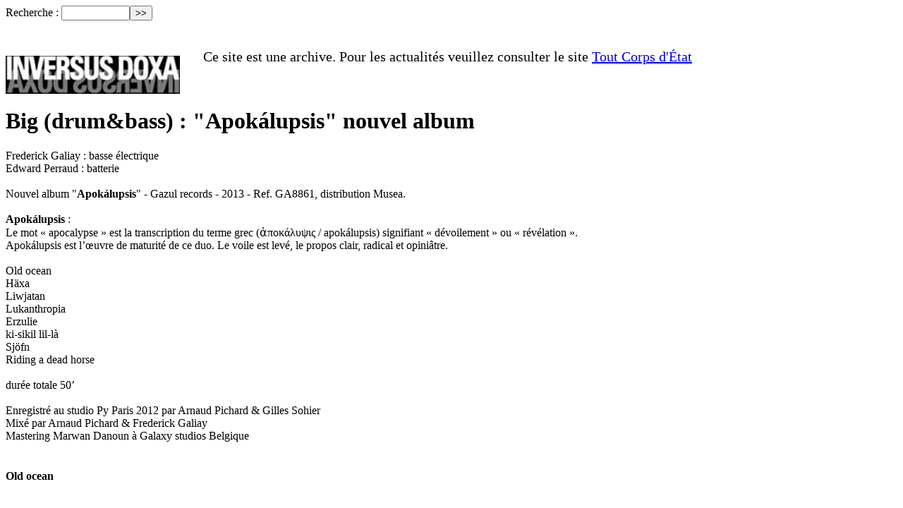

--- FILE ---
content_type: text/html; charset=utf-8
request_url: http://www.inversus-doxa.fr/+Big-drum-bass-Apokalupsis-nouvel+
body_size: 4871
content:
<!DOCTYPE html PUBLIC "-//W3C//DTD XHTML 1.0 Transitional//EN" "http://www.w3.org/TR/xhtml1/DTD/xhtml1-transitional.dtd">
<html xmlns="http://www.w3.org/1999/xhtml" xml:lang="fr" lang="fr" dir="ltr">
<head>
<title>Big (drum&amp;bass) : "Apokálupsis" nouvel album - Inversus Doxa</title>
<meta name="description" content="Le mot &#171; apocalypse &#187; est la transcription du terme grec (&#7936;&#960;&#959;&#954;&#940;&#955;&#965;&#968;&#953;&#962; / apok&#225;lupsis) signifiant &#171; d&#233;voilement &#187; ou &#171; r&#233;v&#233;lation &#187;. Apok&#225;lupsis est l&#39;&#339;uvre de (...)" />
<meta http-equiv="Content-Type" content="text/html; charset=utf-8" />


<meta name="generator" content="SPIP 2.1.26 [21262]" />


<link rel="alternate" type="application/rss+xml" title="Syndiquer tout le site" href="http://www.inversus-doxa.fr/spip.php?page=backend" />


<link rel="stylesheet" href="squelettes/spip_style.css" type="text/css" media="all" />


<link rel="stylesheet" href="squelettes/spip_formulaires.css" type="text/css" media="projection, screen, tv" />


<link rel="stylesheet" href="squelettes/spip_formulaires-contact.css" type="text/css" media="projection, screen, tv" />


<link rel='stylesheet' type='text/css' media='all' href='extensions/porte_plume/css/barre_outils.css' />
<link rel='stylesheet' type='text/css' media='all' href='http://www.inversus-doxa.fr/spip.php?page=barre_outils_icones.css' />

<!-- Debut CS -->
<style type="text/css">
<!--/*--><![CDATA[/*><!--*/
a.spip_mail:before{content:"" !important;}
/*]]>*/-->
</style>
<!-- Fin CS -->

<link rel="stylesheet" href="plugins/auto/mediabox/colorbox/black-striped/colorbox.css" type="text/css" media="all" /><link rel="stylesheet" type="text/css" media="screen" href="plugins/auto/Menu_langue_lien/mll_styles.css" />


<link rel="stylesheet" href="squelettes/habillage.css" type="text/css" media="projection, screen, tv" />


<link rel="stylesheet" href="squelettes-dist/impression.css" type="text/css" media="print" />







<script src="prive/javascript/jquery.js" type="text/javascript"></script>

<script src="prive/javascript/jquery.form.js" type="text/javascript"></script>

<script src="prive/javascript/ajaxCallback.js" type="text/javascript"></script>

<script src="prive/javascript/jquery.cookie.js" type="text/javascript"></script>
<!-- insert_head --><!--[if lt IE 8]>
	<script type='text/javascript'>//<![CDATA[
		var IE7_PNG_SUFFIX = '.png'; 
	//]]></script>
	<script src='extensions/msie_compat/javascript/IE8.js'></script>
<![endif]-->
<script type='text/javascript' src='extensions/porte_plume/javascript/xregexp-min.js'></script>
<script type='text/javascript' src='extensions/porte_plume/javascript/jquery.markitup_pour_spip.js'></script>
<script type='text/javascript' src='extensions/porte_plume/javascript/jquery.previsu_spip.js'></script>
<script type='text/javascript' src='http://www.inversus-doxa.fr/spip.php?page=porte_plume_start.js&amp;lang=fr'></script>

<!-- Debut CS -->
<script type="text/javascript"><!--
var cs_prive=window.location.pathname.match(/\/ecrire\/$/)!=null;
jQuery.fn.cs_todo=function(){return this.not('.cs_done').addClass('cs_done');};
var cs_init = function() {
	/* optimisation : 'IF(1)' */ if(!cs_prive) jQuery("a.spip_out,a.spip_url,a.spip_glossaire",this).attr("target", "_blank"); 
}
if(typeof onAjaxLoad=='function') onAjaxLoad(cs_init);
if(window.jQuery) {
var cs_sel_jQuery=typeof jQuery(document).selector=='undefined'?'@':'';
var cs_CookiePlugin="prive/javascript/jquery.cookie.js";
jQuery(document).ready(function(){
	cs_init.apply(document);
});
}
// --></script>

<!-- Fin CS -->


<script src="plugins/auto/mediabox/javascript/jquery.colorbox.js?1317207642" type="text/javascript"></script>
<script src="plugins/auto/mediabox/javascript/spip.mediabox.js?1287684002" type="text/javascript"></script><script type="text/javascript">/* <![CDATA[ */
var  box_settings= window.box_settings || {}; box_settings = {tt_img:true,sel_g:"#documents_portfolio a[type='image/jpeg'],#documents_portfolio a[type='image/png'],#documents_portfolio a[type='image/gif']",sel_c:".mediabox",trans:"elastic",speed:"400",ssSpeed:"4500",maxW:"90%",maxH:"90%",minW:"600px",minH:"",opa:"0.9",str_ssStart:"Diaporama",str_ssStop:"Arrêter",str_cur:"{current}/{total}",str_prev:"Pr&eacute;c&eacute;dent",str_next:"Suivant",str_close:"Fermer",splash_url:""};
if (window.jQuery) (jQuery(function(){ if(typeof onAjaxLoad == "function") onAjaxLoad(mediaboxInit); jQuery(mediaboxInit); }));
/* ]]> */</script>


<script type="text/javascript">

  var _gaq = _gaq || [];
  _gaq.push(['_setAccount', 'UA-12316994-3']);
  _gaq.push(['_trackPageview']);

  (function() {
    var ga = document.createElement('script'); ga.type = 'text/javascript'; ga.async = true;
    ga.src = ('https:' == document.location.protocol ? 'https://ssl' : 'http://www') + '.google-analytics.com/ga.js';
    var s = document.getElementsByTagName('script')[0]; s.parentNode.insertBefore(ga, s);
  })();

</script>
<link rel="alternate" type="application/rss+xml" title="Actualit&eacute;s" href="http://www.inversus-doxa.fr/spip.php?page=backend-breves" />
</head>

<body class="page_breve">
<div id="page">

	
	<div id="entete">
<div class="formulaire_spip formulaire_recherche" id="formulaire_recherche">
<form action="http://www.inversus-doxa.fr/spip.php?page=recherche" method="get"><div>
	<input name="page" value="recherche" type="hidden" />
	
	<label for="recherche">Recherche&nbsp;:</label>
	<input type="text" class="text" size="10" name="recherche" id="recherche" accesskey="4" /><input type="submit" class="submit" value="&gt;&gt;" title="Rechercher" />
</div></form>
</div>
<a rel="start home" href="http://www.inversus-doxa.fr/" title="Accueil du site" class="accueil"><div style="float:left"><!--<img class='spip_logos' alt="" src="local/cache-vignettes/L101xH100/siteon0-9989d.jpg" width='101' height='100' style='height:100px;width:101px;' />--></div><div style="float:left ; padding-top:50px ; "><img src="http://inversus-doxa.fr/IMG/jpg/INVERSUS-DOXA-lettrage.jpg"></div></a>
<p style="font-size:20px ; padding: 20px; max-width: 700px; margin-left: 260px;">Ce site est une archive. Pour les actualités veuillez consulter le site <a href="http://toutcorpsdetat.fr">Tout Corps d'État</a></p>
<div id="fb-root"></div>
<script>(function(d, s, id) {
  var js, fjs = d.getElementsByTagName(s)[0];
  if (d.getElementById(id)) return;
  js = d.createElement(s); js.id = id;
  js.src = "//connect.facebook.net/fr_FR/sdk.js#xfbml=1&version=v2.8";
  fjs.parentNode.insertBefore(js, fjs);
}(document, 'script', 'facebook-jssdk'));</script>
	
    <div id="conteneur">
    <div id="contenu">

        <div class="cartouche">
            <img class='spip_logos' alt="" src="local/cache-vignettes/L400xH400/breveon94-097ce.jpg" width='400' height='400' style='height:400px;width:400px;' />
            <h1 class="">Big (drum&amp;bass)&nbsp;: "Apokálupsis" nouvel album</h1>
        </div>
        
        <div class="texte"><p>Frederick Galiay&nbsp;: basse électrique
<br />Edward Perraud&nbsp;: batterie 
<br />
<br />Nouvel album "<strong>Apokálupsis</strong>" - Gazul records - 2013 - Ref. GA8861, distribution Musea.
<br />
<br /><strong>Apokálupsis</strong>&nbsp;:
<br />Le mot &#171;&nbsp;apocalypse&nbsp;&#187; est la transcription du terme grec (ἀποκάλυψις / apokálupsis) signifiant &#171;&nbsp;dévoilement&nbsp;&#187; ou &#171;&nbsp;révélation&nbsp;&#187;.
<br />Apokálupsis est l&#8217;œuvre de maturité de ce duo. Le voile est levé, le propos clair, radical et opiniâtre.
<br />
<br />Old ocean
<br />Häxa                           
<br />Liwjatan                     
<br />Lukanthropia               
<br />Erzulie                         
<br />ki-sikil lil-là               
<br />Sjöfn                             
<br />Riding a dead horse 
<br />
<br />durée totale 50&#8217;
<br />
<br />Enregistré au studio Py Paris 2012 par Arnaud Pichard &amp; Gilles Sohier
<br />Mixé par Arnaud Pichard &amp; Frederick Galiay
<br />Mastering Marwan Danoun à Galaxy studios Belgique
<br />
<br /></p>
<h4>Old ocean</h4>
		<object type="application/x-shockwave-flash" data="dewplayer.swf" width="200" height="20" id="dewplayer" name="dewplayer">
		<param name="wmode" value="transparent" />
		<param name="movie" value="dewplayer.swf" />
		<param name="flashvars" value="mp3=http://frederickgaliay.com/musique/bigapokalupsisoldocean.mp3" />
		</object>
		<br/>
<br />photo couverture&nbsp;: Morgane Paoli &amp; Frederick Galiay
<br />photo intérieure&nbsp;: Edward Perraud
<br />Artwork&nbsp;: Frederick Galiay
<br />Graphisme&nbsp;: <a href="http://www.edith-weber.fr" class='spip_out' rel='external'>EDITh WEBer</a>
<br />Produit par Big
<br />
<br /><img src="http://inversus-doxa.fr/IMG/jpg/Apokálupsis.jpg" width ="764px"></div>
        <p class="lien">Lien : <a href="http://www.musearecords.com/ext_re_new_catselect.php?np=38588" class="spip_out">Apokálupsis&nbsp;: acheter l&#8217;album</a></p>
        
        
        
        <a href="#forum" name="forum" id="forum"></a>
                <p class="repondre"><a href="http://www.inversus-doxa.fr/spip.php?page=forum&amp;id_breve=94" rel="noindex nofollow">R&eacute;pondre &agrave; cette br&egrave;ve</a></p>

	</div><!--#contenu-->
	</div><!--#conteneur-->

    
    <div id="navigation">
    
    

	<h4><div id="menu_lang">
	<a href="+Big-drum-bass-Apokalupsis-nouvel+?action=converser&amp;var_lang=en&amp;redirect=http%3A%2F%2Fwww.inversus-doxa.fr%2F%2BBig-drum-bass-Apokalupsis-nouvel%2B" rel="alternate" lang="en"  title="English" class="langue_en">En</a> 
	  <strong class="langue_fr" title="Fran&#231;ais">Fr</strong> 
</div></h4>
        <br>
        
        
        <div class="menu_asso">
        	<a href="-Catalogue-des-disques-">Catalogue des disques</a>
        </div>
    
    
        

        
        <div class="menu">
	<h2>Rubriques</h2>
	<ul>
	
		<li>
			<a href="-Jean-Sebastien-Mariage-">Jean-Sébastien Mariage</a>

			<!---->

		</li>
	
		<li>
			<a href="-Chamaeleo-Vulgaris-">Chamæleo Vulgaris</a>

			<!---->

		</li>
	
		<li>
			<a href="-Frederick-Galiay-">Frederick Galiay</a>

			<!---->

		</li>
	
		<li>
			<a href="-Solos-Jean-Sebastien-Mariage-">Solos - Jean-Sébastien Mariage</a>

			<!---->

		</li>
	
		<li>
			<a href="-Oort-">Oort</a>

			<!---->

		</li>
	
		<li>
			<a href="-L-Amour-">L’Amour</a>

			<!---->

		</li>
	
		<li>
			<a href="-Winter-Mass-">Winter Mass</a>

			<!---->

		</li>
	
		<li>
			<a href="-Hubbub-">Hubbub</a>

			<!---->

		</li>
	
		<li>
			<a href="-Pearls-Of-Swines-">Pearls Of Swines</a>

			<!---->

		</li>
	
		<li>
			<a href="-Big-" class="on">Big</a>

			<!--
			<ul>
				 
					<li><a href="-Big-drum-bass-">Big (drum&amp;bass)</a>	</li>
				 
					<li><a href="-Big-Dance-Floor-">Big Dance Floor</a>	</li>
				 
					<li><a href="-Big-Pop-">Big Pop</a>	</li>
				
			</ul>
			-->

		</li>
	
		<li>
			<a href="-Anorak-">Anorak</a>

			<!---->

		</li>
	
		<li>
			<a href="-Jauniaux-Mariage-">Jauniaux/Mariage</a>

			<!---->

		</li>
	
		<li>
			<a href="-Wrac-">Wrac</a>

			<!---->

		</li>
	
		<li>
			<a href="-Rencontres-">Rencontres</a>

			<!---->

		</li>
	
		<li>
			<a href="-Archives-">Archives</a>

			<!---->

		</li>
	

	</ul>
</div>
    </div><!--#navigation-->
    
    
    <div id="extra">

        

        <!--
        -->
        
        <a id="clevermail"></a>
<div class="formulaire_spip formulaire_editer formulaire_clevermail" id="formulaire_clevermail-new">
  
   
	  
	  <form action="/+Big-drum-bass-Apokalupsis-nouvel+#clevermail" method="post" enctype="multipart/form-data"><div>
	    <div><input name='formulaire_action' type='hidden'
		value='clevermail' /><input name='formulaire_action_args' type='hidden'
		value='EUzU9qJXD394+//W4lBOo7m7KDqMwCgv/27hyuNVwvChJ1emMxTr1C4QDCkyCMI3t714yiWYMY7t0BMIqe3EUag/q8yNZm6hEOO9Y4amhAqtdOuZPZQG' /></div> 
	          <input type="hidden" name="lst_id" value="1" />
	        
           
            <input type="hidden" name="lsr_mode" value="1" />
          
	      <ul>
	        
	        <li class="editer_sub_email obligatoire">
	          <label for="sub_email">Votre adresse e-mail :</label>
	          
            <input type="text" class="text" name="sub_email" id="sub_email" size="50" maxlength="255" value="" />
	        </li>
          
	      </ul>
	      <p class="boutons"><span class="image_loading">&nbsp;</span><input type="submit" class="submit" value="S'inscrire" /></p>
	  </div></form>
	
</div>
</div><!--#extra-->

	
	<div id="pied">
    <a href="Contact">Contact</a>&nbsp;&nbsp;&nbsp;&nbsp;&nbsp;&nbsp;&nbsp;&nbsp;&nbsp;&nbsp;&nbsp;&nbsp;&nbsp;&nbsp;&nbsp;&nbsp; <a href="http://www.inversus-doxa.fr/spip.php?page=login&amp;url=%2B29-Mai-Jauniaux-Mariage-Fox%2B" rel="nofollow" class='login_modal'>Se connecter</a>
</div>
<!-- SPIP-CRON --><div style="background-image: url('http://www.inversus-doxa.fr/spip.php?action=cron');"></div>
</div><!--#page-->
</body>
</html>

